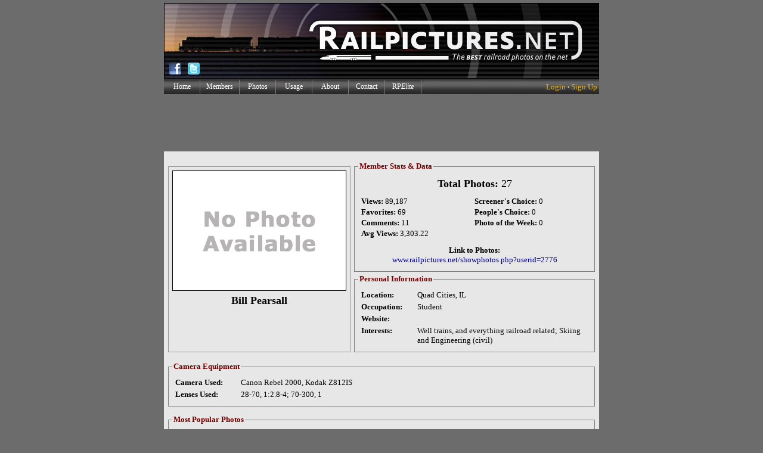

--- FILE ---
content_type: text/html; charset=UTF-8
request_url: https://www.railpictures.net/members/viewprofile.php?id=2776
body_size: 15825
content:

<HTML>
<HEAD>

<script language="JavaScript">
<!-- hide from JavaScript-challenged browsers

function openWindow(url) {
  popupWin = window.open(url, 'new_page', 'width=350,height=160,scrollbars=0,top=350,left=350')
}
function openWindow2(url) {
  popupWin = window.open(url, 'new_page', 'width=500,height=300,scrollbars=0,top=350,left=350')
}
// done hiding -->
</script>

<STYLE type="text/css">

img.pic { border: 1px solid #000000 ; }     
	

<!--
#borderTable {
border: 1px solid #939393;
}
-->

fieldset {
  
  border: 1px solid #808080;
}

</STYLE>

<meta http-equiv="content-type" content="text/html; charset=UTF-8"/>

<STYLE>
                 A { text-decoration: none;
 			  color: #000080;
                         }         
</STYLE>

<style type="text/css">
div#popup8 {
background: #EFEFEF;
border: 1px solid #999999;
color: #333;
#font-family: "Trebuchet MS", Lucida, Verdana, Arial, Helvetica, sans-serif;
#font-size: 12px;
line-height: 15px;
margin: 0px;
padding: 7px;
width: 270px;
}
div#popup8 a {
color: #1122CC;
}
</style>




  <TITLE>RailPictures.Net &#187; Member Profile &#187; Bill Pearsall</TITLE>
</HEAD>
<BODY>

<CENTER>

<head>




<SCRIPT LANGUAGE="JavaScript">
<!-- Begin
// Preload Images
var image0 = new Image(); image0.src = "https://www.railpictures.net/notification0.gif";
//  End -->
</script>

<STYLE type="text/css">

img.headerpic { border: 1px solid #000000 ; }

a:hover {  

   text-decoration: underline;

   }


.outer {
    width: 50px; /* Or zero, or something very small */
    height: 0px;
    margin: auto;
    overflow: visible;
    background: red; /* A color just for debug */
}

#layer2 {
	position: absolute;
	visibility: hidden;
	width: 290px;
	height: 264px;
	top: 158px;       
	margin-left: 75px;
	background-color: #ededed;
	border: 1px solid #000;
	padding: 11px;
       align: left;
       z-index:20;
       
}

#borderTable8 {
border: 1px solid #000000;
}

</STYLE>

<script type="text/javascript" src="/popupDiv.js"></script>

<!DOCTYPE html PUBLIC "-//W3C//DTD XHTML 1.0 Strict//EN" "http://www.w3.org/TR/xhtml1/DTD/xhtml1-strict.dtd">

</head>

<BODY BGCOLOR="#6c6c6c" topmargin="5">

<!-- DO NOT MOVE! The following AllWebMenus linking code section must always be placed right AFTER the BODY tag-->
<!-- ******** BEGIN ALLWEBMENUS CODE FOR menu ******** -->
<script type="text/javascript">var MenuLinkedBy="AllWebMenus [4]",awmMenuName="menu",awmBN="760";awmAltUrl="";</script><script charset="UTF-8" src="/menu.js" type="text/javascript"></script><script type="text/javascript">awmBuildMenu();</script>
<!-- ******** END ALLWEBMENUS CODE FOR menu ******** -->


<div class="outer"> 


<div id="layer2">




<TABLE WIDTH="100%" CELLSPACING=0 CELLPADDING=0 border="0">
<TR BGCOLOR="#d2d7e0">
<TD COLSPAN="2" ALIGN="center"><TABLE CELLPADDING="6" CELLSPACING="0" BORDER="0" WIDTH="100%"><TR><TD align="center"><FONT FACE="verdana" SIZE="1"><A HREF="/members/shownotifications.php"><b><font color="#000080">View All Notifications</b></A></TD></TR></TABLE></TD>
</TR></TABLE>

</div>


</div>

<TABLE BORDER="0" CELLSPACING="0" CELLPADDING="0" ALIGN="center" WIDTH="728">

  <TR>
    <TD ALIGN="center" COLSPAN="3">



<TABLE BORDER="0" CELLPADDING="0" CELLSPACING="0" WIDTH="100%" id="bordertable8"><TR><TD>

<TABLE BORDER="0" CELLPADDING="0" CELLSPACING="0" WIDTH="100%">
<TR>
<TD COLSPAN="4"><A HREF="/"><IMG WIDTH="728" HEIGHT="93" BORDER="0" SRC="/logo-728-1.jpg"></A></TD>
</TR>
<TR>
<TD><A HREF="/"><IMG WIDTH="33" HEIGHT="32" BORDER="0" SRC="/logo-728-fb.jpg"></TD>
<TD><A HREF="/"><IMG WIDTH="32" HEIGHT="32" BORDER="0" SRC="/logo-728-tw.jpg"></TD>
<TD><IMG WIDTH="29" HEIGHT="32" BORDER="0" SRC="/logo-728-su.jpg"></TD>
<TD><A HREF="/"><IMG WIDTH="634" HEIGHT="32" BORDER="0" SRC="/logo-728-2.jpg"></TD>
</TABLE>
</TD></TR></TABLE>


</TD>
  </TR>
<TR>
<TD COLSPAN="3" ALIGN="center" BGCOLOR="#434242" BACKGROUND="/nb-menubg.gif" VALIGN="center"><TABLE WIDTH="100%" CELLPADDING="0" CELLSPACING="0" BORDER="0"><TR><TD HEIGHT="26"><div id="awmAnchor-menu">&nbsp;</div></TD><TD ALIGN="right">&nbsp;<FONT FACE="verdana" SIZE="2" COLOR="#f3f3f3">

<FONT FACE="tahoma"><A HREF='/members/'><FONT COLOR='#ECB406'>Login</FONT></A></font> <b>&#183;</b> <font face="tahoma"><A HREF='/join/'><FONT COLOR='#ECB406'>Sign Up</FONT></A></FONT>&nbsp;
</TD></TR></TABLE></TD>
</TR>
<TR>
<TD COLSPAN="3"><IMG HEIGHT="3" BORDER="0" SRC="/trans.gif"><IFRAME name="noticereset" BGCOLOR="#6c6c6c" SRC="/spacer-7f7f7f.gif" MARGINWIDTH=0 MARGINHEIGHT=0 HSPACE=0 VSPACE=0 FRAMEBORDER=0 SCROLLING=NO WIDTH=1 HEIGHT=1 style="overflow-x: hidden;"></iframe></TD>
</TR>


<TR><TD><script async src="//pagead2.googlesyndication.com/pagead/js/adsbygoogle.js"></script>
<!-- RailPictures Main Page -->
<ins class="adsbygoogle"
     style="display:inline-block;width:728px;height:90px"
     data-ad-client="ca-pub-3522582034325874"
     data-ad-slot="8054219107"></ins>
<script>
(adsbygoogle = window.adsbygoogle || []).push({});
</script></TD></TR>
<TR>
    <TD><IMG WIDTH="728" HEIGHT="3" BORDER="0" SRC="/trans.gif"></TD>
  </TR>

<TR>
<TD VALIGN="top" BGCOLOR="#E7E7E7"><TABLE CELLPADDING=5 CELLSPACING=0 BORDER=0><TR><TD>


<INPUT VALUE="2776" NAME="id" type="hidden"?>



<TR><TD>


<TABLE WIDTH="100%" CELLPADDING="2" CELLSPACING="0" ALIGN="center" BORDER="0">
<TR>
<TD WIDTH="300" VALIGN="top"><IMG BORDER="0" SRC="/trans.gif" HEIGHT="8"><BR><TABLE BORDER=0 CELLPADDING=6 CELLSPACING=0 id="bordertable" WIDTH="100%"><TR><TD align="center"><IMG BORDER='1' width=290 HEIGHT=200 SRC='https://www.railpictures.net/profiles/nophoto.jpg'><BR><IMG BORDER="0" HEIGHT="6" WIDTH="4" SRC="/trans.gif"><BR><FONT FACE="tahoma" SIZE="4"><b>Bill Pearsall</b></A><BR><BR><IMG WIDTH="5" HEIGHT="3" BORDER="0" SRC="/trans.gif"><BR><IMG BORDER="0" SRC="/trans.gif" HEIGHT="8"><BR>
<IMG WIDTH='75' HEIGHT='33' BORDER='0' SRC='/trans.gif'><BR><IMG BORDER="0" SRC="/trans.gif" HEIGHT="4"></TD></TR></TABLE></TD>
<TD valign="top">

<div style="width:400px;" align="left" valign="top">
<fieldset class="fieldset" style="width:400px;padding:1px;" valign="top">
<legend style="margin-left:5px;" valign="top"><FONT SIZE="2" FACE="verdana" COLOR="#720000""><B>Member Stats & Data</B></FONT></legend>



<TABLE BORDER="0" WIDTH="100%" CELLPADDING="10" CELLSPACING="0"><TR><TD>
<TABLE WIDTH="100%" CELLPADDING="0" CELLSPACING="0" BORDER="0">
<TR>
<TD ALIGN="center" COLSPAN="2"><FONT FACE="verdana" SIZE="4"><b>Total Photos:</b> 27</TD>
</TR>
<TR>
<TD COLSPAN="2"><IMG WIDTH="2" HEIGHT="11" BORDER="0" SRC="/trans.gif"></TD>
</TR>
<TR>
<TD WIDTH="50%"><FONT FACE="verdana" SIZE="2"><b>Views:</b> 89,187</TD>
<TD WIDTH="50%"><FONT FACE="verdana" SIZE="2"><b>Screener's Choice:</b> 0</TD>
</TR>
<TR>
<TD COLSPAN="2"><IMG WIDTH="2" HEIGHT="2" BORDER="0" SRC="/trans.gif"></TD>
</TR>
<TR>
<TD WIDTH="50%"><FONT FACE="verdana" SIZE="2"><b>Favorites:</b> 69</TD>
<TD WIDTH="50%"><FONT FACE="verdana" SIZE="2"><b>People's Choice:</b> 0</TD>
</TR>
<TR>
<TD COLSPAN="2"><IMG WIDTH="2" HEIGHT="2" BORDER="0" SRC="/trans.gif"></TD>
</TR>
<TR>
<TD WIDTH="50%"><FONT FACE="verdana" SIZE="2"><b>Comments:</b> 11</TD>
<TD WIDTH="50%"><FONT FACE="verdana" SIZE="2"><b>Photo of the Week:</b> 0</TD>
</TR>
<TR>
<TD COLSPAN="2"><IMG WIDTH="2" HEIGHT="2" BORDER="0" SRC="/trans.gif"></TD>
</TR>
<TR>
<TD WIDTH="50%"><FONT FACE="verdana" SIZE="2"><b>Avg Views:</b> 3,303.22</TD>
<TD WIDTH="50%"><FONT FACE="verdana" SIZE="2"><b></TD>
</TR>
<TR>
<TD COLSPAN="2"><IMG WIDTH="2" HEIGHT="12" BORDER="0" SRC="/trans.gif"></TD>
</TR>
<TR><TD COLSPAN="2" ALIGN="center"><FONT SIZE="2" FACE="verdana"><b>Link to Photos:</b><BR><font size="2"><A TARGET="_blank" HREF="https://www.railpictures.net/showphotos.php?userid=2776">www.railpictures.net/showphotos.php?userid=2776</TD></TR>
</TABLE>
</TD></TR></TABLE>

</div>

<div style="width:400px;" align="left" valign="top">
<IMG BORDER="0" HEIGHT="4" SRC="/trans.gif"><BR>
<fieldset class="fieldset" style="width:400px;padding:1px;" valign="top">
<legend style="margin-left:5px;" valign="top"><FONT SIZE="2" FACE="verdana" COLOR="#720000""><B>Personal Information</B></FONT></legend>


<TABLE BORDER="0" WIDTH="100%" CELLPADDING="10" CELLSPACING="0"><TR><TD>


<TABLE WIDTH="100%" CELLPADDING="0" CELLSPACING="0" BORDER="0">
<TR>
<TD VALIGN="top"><FONT FACE="verdana" SIZE="2"><b>Location:</b></TD>
<TD VALIGN="top"><FONT FACE="verdana" SIZE="2">Quad Cities, IL</TD>
</TR>
<TR>
<TD COLSPAN="2"><IMG WIDTH="2" HEIGHT="4" BORDER="0" SRC="/trans.gif"></TD>
</TR>
<TR>
<TD VALIGN="top" WIDTH="94"><FONT FACE="verdana" SIZE="2"><b>Occupation:</b></TD>
<TD VALIGN="top"><FONT FACE="verdana" SIZE="2">Student</TD>
</TR>
<TR>
<TD COLSPAN="2"><IMG WIDTH="2" HEIGHT="4" BORDER="0" SRC="/trans.gif"></TD>
</TR>
</TR>

 

<TR>
<TD VALIGN="top"><FONT FACE="verdana" SIZE="2"><b>Website:</b></TD>
<TD VALIGN="top"><FONT FACE="verdana" SIZE="2"><A HREF="" TARGET="_blank"></A></TD>
</TR>


<TR>
<TD COLSPAN="2"><IMG WIDTH="2" HEIGHT="4" BORDER="0" SRC="/trans.gif"></TD>
</TR>
</TR>
<TR>
<TD VALIGN="top"><FONT FACE="verdana" SIZE="2"><b>Interests:</b></TD>
<TD VALIGN="top"><FONT FACE="verdana" SIZE="2">Well trains, and everything railroad related; Skiing and Engineering (civil)</TD>
</TR>
</TABLE>



</TD></TR></TABLE>

</div>


























  </TABLE>
</TD></TR>





<!-- BEGIN PROFILE DIV -->
<TR><TD>
<div style="align="left" valign="top">
<IMG BORDER="0" HEIGHT="4" SRC="/trans.gif"><BR>
<fieldset class="fieldset" style="width:712px;padding:1px;" valign="top">
<legend style="margin-left:5px;" valign="top"><FONT SIZE="2" FACE="verdana" COLOR="#720000""><B>Camera Equipment</B></FONT></legend>
<TABLE BORDER="0" WIDTH="100%" CELLPADDING="10" CELLSPACING="0"><TR><TD>
<TABLE WIDTH="100%" CELLPADDING="0" CELLSPACING="0" BORDER="0">
<TR>
<TD VALIGN="top" WIDTH="110"><FONT FACE="verdana" SIZE="2"><b>Camera Used:</b></TD>
<TD VALIGN="top"><FONT FACE="verdana" SIZE="2">Canon Rebel 2000, Kodak Z812IS</TD>
</TR>
<TR>
<TD COLSPAN="2"><IMG WIDTH="2" HEIGHT="4" BORDER="0" SRC="/trans.gif"></TD>
</TR>
<TR>
<TD VALIGN="top" WIDTH="94"><FONT FACE="verdana" SIZE="2"><b>Lenses Used:</b></TD>
<TD VALIGN="top"><FONT FACE="verdana" SIZE="2">28-70, 1:2.8-4; 70-300, 1</TD>
</TR>
</TABLE>
</TD></TR></TABLE>
</div>
</TD></TR>
<!-- END PROFILE DIV -->






















<!-- BEGIN PROFILE DIV -->
<TR><TD>
<div style="align="left" valign="top">
<IMG BORDER="0" HEIGHT="4" SRC="/trans.gif"><BR>
<fieldset class="fieldset" style="width:712px;padding:1px;" valign="top">
<legend style="margin-left:5px;" valign="top"><FONT SIZE="2" FACE="verdana" COLOR="#720000""><B>Most Popular Photos</B></FONT></legend>
<TABLE BORDER="0" WIDTH="100%" CELLPADDING="10" CELLSPACING="0"><TR><TD>
<TABLE WIDTH="100%" CELLPADDING="0" CELLSPACING="0" BORDER="0">
<TR>
<TD><TABLE WIDTH="100%" CELLPADDING="0" CELLSPACING="0" BORDER="0"><TR>
<TD VALIGN="top" align="center" width="33%"><FONT SIZE="1" FACE="verdana"><A HREF="/photo/142068/" target="_blank"><IMG class='pic' BORDER=0 SRC="https://www.railpictures.net/images/d1/5/1/4/5514.1145930400.tb.jpg"></A><BR>Photo Views: 5,336<BR><A HREF="/photo/142068/" target="_blank"><U>View Full Size</U></A></TD>
<TD VALIGN="top" align="center" width="33%"><FONT SIZE="1" FACE="verdana"><A HREF="/photo/243125/" target="_blank"><IMG class='pic' BORDER=0 SRC="https://www.railpictures.net/images/d1/6/1/8/7618.1216388230.tb.jpg"></A><BR>Photo Views: 4,824<BR><A HREF="/photo/243125/" target="_blank"><U>View Full Size</U></A></TD>
<TD VALIGN="top" align="center" width="33%"><FONT SIZE="1" FACE="verdana"><A HREF="/photo/158807/" target="_blank"><IMG class='pic' BORDER=0 SRC="https://www.railpictures.net/images/d1/1/1/6/3116.1158631200.tb.jpg"></A><BR>Photo Views: 4,726<BR><A HREF="/photo/158807/" target="_blank"><U>View Full Size</U></A></TD>
</TD></TR></TABLE></TD>
</TR><TR><TD><IMG HEIGHT="5" WIDTH="2" SRC="/trans.gif"></TD></TR><TR><TD ALIGN="right"><font face="verdana" SIZE="2"><B>&#187; <A HREF="https://www.railpictures.net/showphotos.php?userid=2776&newsort=2" TARGET="_blank"><U>View All Photos</U></A>...&nbsp;</TD></TR>
</TABLE>
</TD></TR></TABLE>
</div>
</TD></TR>
<!-- END PROFILE DIV -->




























<!-- BEGIN PROFILE DIV -->
<TR><TD>
<div style="align="left" valign="top">
<IMG BORDER="0" HEIGHT="4" SRC="/trans.gif"><BR>
<fieldset class="fieldset" style="width:712px;padding:1px;" valign="top">
<legend style="margin-left:5px;" valign="top"><FONT SIZE="2" FACE="verdana" COLOR="#720000""><B>User's Favorite Photos (that he/she has taken)</B></FONT></legend>
<TABLE BORDER="0" WIDTH="100%" CELLPADDING="10" CELLSPACING="0"><TR><TD>
<TABLE WIDTH="100%" CELLPADDING="0" CELLSPACING="0" BORDER="0">
<TR>
<TD>
<TR><TD VALIGN=top COLSPAN=2><TABLE BORDER=0 CELLPADDING=2 CELLSPACING=0 WIDTH=100%><TR><TR><TD ALIGN=center VALIGN=top WIDTH=33%><A TARGET=_blank HREF='/photo/79145/'><IMG class=pic BORDER=0 SRC=https://www.railpictures.net/images/d1/7/3/8/4738.1096040040.tb.jpg></A><BR><FONT SIZE=1 face=verdana><A HREF='/photo/79145/' TARGET=_blank><U>View Full Size</U></A></TD><TD ALIGN=center VALIGN=top WIDTH=33%><A TARGET=_blank HREF='/photo/201444/'><IMG class=pic BORDER=0 SRC=https://www.railpictures.net/images/d1/9/9/2/6992.1189807200.tb.jpg></A><BR><FONT SIZE=1 face=verdana><A HREF='/photo/201444/' TARGET=_blank><U>View Full Size</U></A></TD><TD ALIGN=center VALIGN=top WIDTH=33%><A TARGET=_blank HREF='/photo/163046/'><IMG class=pic BORDER=0 SRC=https://www.railpictures.net/images/d1/6/5/4/7654.1161820800.tb.jpg></A><BR><FONT SIZE=1 face=verdana><A HREF='/photo/163046/' TARGET=_blank><U>View Full Size</U></A></TD>

</TR></TABLE></TD>
      </TR></TD>
</TR>
</TABLE>
</TD></TR></TABLE>
</div>
</TD></TR>
<!-- END PROFILE DIV -->




<!-- BEGIN PROFILE DIV -->
<TR><TD>
<div style="align="left" valign="top">
<IMG BORDER="0" HEIGHT="4" SRC="/trans.gif"><BR>
<fieldset class="fieldset" style="width:712px;padding:1px;" valign="top">
<legend style="margin-left:5px;" valign="top"><FONT SIZE="2" FACE="verdana" COLOR="#720000""><B>User's Favorite Photos (that others have taken)</B></FONT></legend>
<TABLE BORDER="0" WIDTH="100%" CELLPADDING="10" CELLSPACING="0"><TR><TD>
<TABLE WIDTH="100%" CELLPADDING="0" CELLSPACING="0" BORDER="0">
<TR>
<TD>


<TR><TD VALIGN=top COLSPAN=2><TABLE BORDER=0 CELLPADDING=2 CELLSPACING=0 WIDTH=100%><TR><TR><TD ALIGN=center VALIGN=top WIDTH=33%><A TARGET=_blank HREF='/photo/149285/'><IMG class='pic' BORDER=0 SRC=https://www.railpictures.net/images/d1/6/6/0/3660.1151467200.tb.jpg></A><BR><FONT SIZE=1 face=verdana>Photo: Erik Rasmussen<BR><A HREF='/photo/149285/' TARGET=_blank><U>View Full Size</U></A></TD><TD ALIGN=center VALIGN=top WIDTH=33%><A TARGET=_blank HREF='/photo/167394/'><IMG class='pic' BORDER=0 SRC=https://www.railpictures.net/images/d1/9/8/6/2986.1165201200.tb.jpg></A><BR><FONT SIZE=1 face=verdana>Photo: Erik Rasmussen<BR><A HREF='/photo/167394/' TARGET=_blank><U>View Full Size</U></A></TD><TD ALIGN=center VALIGN=top WIDTH=33%></TD>

</TR></TABLE></FONT>

</TD></TR></TD>
</TR>
</TABLE>
</TD></TR></TABLE>
</div>
</TD></TR>
<!-- END PROFILE DIV -->



<TR><TD>
      </TABLE>
    </TD>
  </TR>
</TABLE>
</TD></TR>
</FORM>

</CENTER>

</TD>
        </TR>
      </TABLE>

   </TD>
  </TR><TR><TD colspan="3"><CENTER><HR SIZE="1" WIDTH="728"><FONT FACE="arial" SIZE="1">Copyright &copy; 2002-2024 RailPictures.Net</FONT>
<script type="text/javascript">
var gaJsHost = (("https:" == document.location.protocol) ? "https://ssl." : "http://www.");
document.write(unescape("%3Cscript src='" + gaJsHost + "google-analytics.com/ga.js' type='text/javascript'%3E%3C/script%3E"));
</script>
<script type="text/javascript">
var pageTracker = _gat._getTracker("UA-5526382-1");
pageTracker._trackPageview();
</script></TD></TR>
</TABLE>
<P>
</BODY></HTML>






--- FILE ---
content_type: text/html; charset=utf-8
request_url: https://www.google.com/recaptcha/api2/aframe
body_size: 258
content:
<!DOCTYPE HTML><html><head><meta http-equiv="content-type" content="text/html; charset=UTF-8"></head><body><script nonce="PfV2L7DYwifyZRy6Ssfx-g">/** Anti-fraud and anti-abuse applications only. See google.com/recaptcha */ try{var clients={'sodar':'https://pagead2.googlesyndication.com/pagead/sodar?'};window.addEventListener("message",function(a){try{if(a.source===window.parent){var b=JSON.parse(a.data);var c=clients[b['id']];if(c){var d=document.createElement('img');d.src=c+b['params']+'&rc='+(localStorage.getItem("rc::a")?sessionStorage.getItem("rc::b"):"");window.document.body.appendChild(d);sessionStorage.setItem("rc::e",parseInt(sessionStorage.getItem("rc::e")||0)+1);localStorage.setItem("rc::h",'1768910407699');}}}catch(b){}});window.parent.postMessage("_grecaptcha_ready", "*");}catch(b){}</script></body></html>